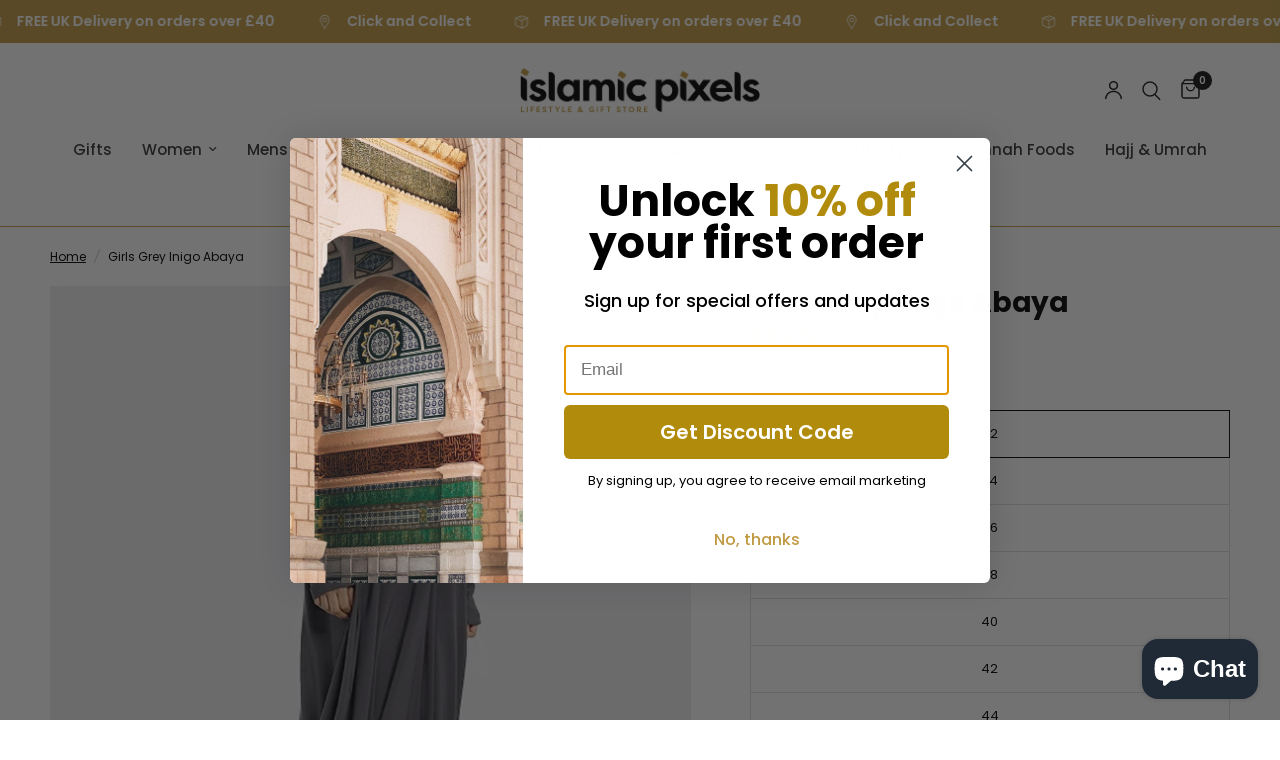

--- FILE ---
content_type: text/javascript; charset=utf-8
request_url: https://islamicpixels.com/en-sg/products/duaas-for-the-contentment-of-the-heart.js
body_size: 257
content:
{"id":7934252843244,"title":"Du'aas for the Contentment of the Heart","handle":"duaas-for-the-contentment-of-the-heart","description":"\u003cp\u003e\u003cstrong\u003eDuas for the Contentment of the Heart - Majmu'a-e-Wazaa'if in abridged form.\u003c\/strong\u003e\u003c\/p\u003e\n\u003cp\u003eIncludes Manzil, Surah Yasin, As-Sajda, Al-Waqi'ah, Al-Mulk, Ar-Rahman, Al-Kahf, Ad-Dukhan, and Al-Jumuah, 40 Rabbana, the 99 names of Allah and du'as for the morning and evening. Also includes 40 duroods (Salutations on the Prophet sallallahu 'alayhi wasallam).\u003c\/p\u003e\n\u003cp\u003eArabic text with English translation.\u003c\/p\u003e","published_at":"2023-06-12T13:54:56+01:00","created_at":"2023-06-12T13:54:56+01:00","vendor":"Azhar Academy","type":"Book","tags":["Dua Supplications","Hajj and Umrah","Islam and Life","Quran and Tafsir","Seerah and Hadith","Spirituality"],"price":500,"price_min":500,"price_max":500,"available":true,"price_varies":false,"compare_at_price":null,"compare_at_price_min":0,"compare_at_price_max":0,"compare_at_price_varies":false,"variants":[{"id":43849925427436,"title":"Default Title","option1":"Default Title","option2":null,"option3":null,"sku":"HEARTDUAS","requires_shipping":true,"taxable":false,"featured_image":null,"available":true,"name":"Du'aas for the Contentment of the Heart","public_title":null,"options":["Default Title"],"price":500,"weight":0,"compare_at_price":null,"inventory_management":"shopify","barcode":"9781848281400","requires_selling_plan":false,"selling_plan_allocations":[]}],"images":["\/\/cdn.shopify.com\/s\/files\/1\/0665\/4630\/3212\/files\/du-aas-for-the-contentment-of-the-heart-islamic-pixels-1.jpg?v=1711376909","\/\/cdn.shopify.com\/s\/files\/1\/0665\/4630\/3212\/files\/du-aas-for-the-contentment-of-the-heart-islamic-pixels-2.jpg?v=1711376910"],"featured_image":"\/\/cdn.shopify.com\/s\/files\/1\/0665\/4630\/3212\/files\/du-aas-for-the-contentment-of-the-heart-islamic-pixels-1.jpg?v=1711376909","options":[{"name":"Title","position":1,"values":["Default Title"]}],"url":"\/en-sg\/products\/duaas-for-the-contentment-of-the-heart","media":[{"alt":"Du'aas for the Contentment of the Heart - Islamic Pixels","id":31710685069548,"position":1,"preview_image":{"aspect_ratio":0.938,"height":1024,"width":960,"src":"https:\/\/cdn.shopify.com\/s\/files\/1\/0665\/4630\/3212\/files\/du-aas-for-the-contentment-of-the-heart-islamic-pixels-1.jpg?v=1711376909"},"aspect_ratio":0.938,"height":1024,"media_type":"image","src":"https:\/\/cdn.shopify.com\/s\/files\/1\/0665\/4630\/3212\/files\/du-aas-for-the-contentment-of-the-heart-islamic-pixels-1.jpg?v=1711376909","width":960},{"alt":"Du'aas for the Contentment of the Heart - Islamic Pixels","id":31710685036780,"position":2,"preview_image":{"aspect_ratio":0.938,"height":1024,"width":960,"src":"https:\/\/cdn.shopify.com\/s\/files\/1\/0665\/4630\/3212\/files\/du-aas-for-the-contentment-of-the-heart-islamic-pixels-2.jpg?v=1711376910"},"aspect_ratio":0.938,"height":1024,"media_type":"image","src":"https:\/\/cdn.shopify.com\/s\/files\/1\/0665\/4630\/3212\/files\/du-aas-for-the-contentment-of-the-heart-islamic-pixels-2.jpg?v=1711376910","width":960}],"requires_selling_plan":false,"selling_plan_groups":[]}

--- FILE ---
content_type: text/javascript; charset=utf-8
request_url: https://islamicpixels.com/en-sg/products/olive-siwak-miswak.js
body_size: 1182
content:
{"id":15170805793142,"title":"Premium Olive Tree Siwak (Miswak)","handle":"olive-siwak-miswak","description":"\u003cp\u003eAt Islamic Pixels, we are proud to offer the renowned Siwak Noir™, crafted from the blessed olive tree – a tree honoured in both the Qur'an and Sunnah. With its naturally bitter-sweet flavour and subtle earthy aroma, this Siwak offers a refreshing experience that connects both body and spirit.\u003c\/p\u003e\n\u003cp\u003eEach Siwak is 100% natural and free from any additives. Naturally aged, it offers extended use without compromising its effectiveness. This premium miswak helps remove plaque, whiten teeth, strengthen gums, and eliminate oral bacteria – all while reviving a Sunnah beloved to the Prophet ﷺ.\u003c\/p\u003e\n\u003cp\u003eIn addition to its numerous benefits, the olive Siwak stands out for its rich, dark hue and elegant form – both visually striking and satisfying to hold.\u003c\/p\u003e\n\u003cp\u003eTo ensure only the finest quality reaches you, every stick is hand-selected by Siwak Noir™. Each piece is assessed for:\u003c\/p\u003e\n\u003cp\u003e✓ Overall Quality\u003cbr\u003e✓ Thickness\u003cbr\u003e✓ Length\u003cbr\u003e✓ Straightness\u003cbr\u003e✓ Natural Colour\u003c\/p\u003e\n\u003cp\u003eRediscover the beauty and benefits of this prophetic tradition with Siwak Noir™ – a luxurious approach to Sunnah oral care.\u003c\/p\u003e","published_at":"2025-05-02T08:14:04+01:00","created_at":"2025-05-02T08:14:04+01:00","vendor":"Siwak Noir","type":"Miswak","tags":["accessories","gifts","Hajj","prayer","Umrah"],"price":700,"price_min":700,"price_max":1700,"available":true,"price_varies":true,"compare_at_price":null,"compare_at_price_min":0,"compare_at_price_max":0,"compare_at_price_varies":false,"variants":[{"id":55584291750262,"title":"No - Without holder","option1":"No - Without holder","option2":null,"option3":null,"sku":"miswak - no holder","requires_shipping":true,"taxable":true,"featured_image":{"id":75452445786486,"product_id":15170805793142,"position":11,"created_at":"2025-05-02T08:18:41+01:00","updated_at":"2025-05-02T10:32:32+01:00","alt":null,"width":960,"height":1024,"src":"https:\/\/cdn.shopify.com\/s\/files\/1\/0665\/4630\/3212\/files\/Olive-Miswak-without-holder.jpg?v=1746178352","variant_ids":[55584291750262]},"available":true,"name":"Premium Olive Tree Siwak (Miswak) - No - Without holder","public_title":"No - Without holder","options":["No - Without holder"],"price":700,"weight":0,"compare_at_price":null,"inventory_management":"shopify","barcode":null,"featured_media":{"alt":null,"id":65304085070198,"position":11,"preview_image":{"aspect_ratio":0.938,"height":1024,"width":960,"src":"https:\/\/cdn.shopify.com\/s\/files\/1\/0665\/4630\/3212\/files\/Olive-Miswak-without-holder.jpg?v=1746178352"}},"requires_selling_plan":false,"selling_plan_allocations":[]},{"id":55584291717494,"title":"Yes - with holder","option1":"Yes - with holder","option2":null,"option3":null,"sku":"miswak - yes holder","requires_shipping":true,"taxable":true,"featured_image":{"id":75454637212022,"product_id":15170805793142,"position":2,"created_at":"2025-05-02T10:31:49+01:00","updated_at":"2025-05-02T10:32:55+01:00","alt":null,"width":960,"height":1024,"src":"https:\/\/cdn.shopify.com\/s\/files\/1\/0665\/4630\/3212\/files\/Olive-Miswak-Single-Siwak-Noir-with-holder-packaging.jpg?v=1746178375","variant_ids":[55584291717494]},"available":true,"name":"Premium Olive Tree Siwak (Miswak) - Yes - with holder","public_title":"Yes - with holder","options":["Yes - with holder"],"price":1700,"weight":0,"compare_at_price":null,"inventory_management":"shopify","barcode":null,"featured_media":{"alt":null,"id":65305430294902,"position":2,"preview_image":{"aspect_ratio":0.938,"height":1024,"width":960,"src":"https:\/\/cdn.shopify.com\/s\/files\/1\/0665\/4630\/3212\/files\/Olive-Miswak-Single-Siwak-Noir-with-holder-packaging.jpg?v=1746178375"}},"requires_selling_plan":false,"selling_plan_allocations":[]}],"images":["\/\/cdn.shopify.com\/s\/files\/1\/0665\/4630\/3212\/files\/Olive-Miswak-Product-Image.jpg?v=1746178375","\/\/cdn.shopify.com\/s\/files\/1\/0665\/4630\/3212\/files\/Olive-Miswak-Single-Siwak-Noir-with-holder-packaging.jpg?v=1746178375","\/\/cdn.shopify.com\/s\/files\/1\/0665\/4630\/3212\/files\/Olive-Miswak-Single-Siwak-Noir.jpg?v=1746178375","\/\/cdn.shopify.com\/s\/files\/1\/0665\/4630\/3212\/files\/Olive-Miswak-Single-Siwak-Noir-closeup.jpg?v=1746178375","\/\/cdn.shopify.com\/s\/files\/1\/0665\/4630\/3212\/files\/Olive-Miswak-Miswak.jpg?v=1746178375","\/\/cdn.shopify.com\/s\/files\/1\/0665\/4630\/3212\/files\/Olive-Miswak-Lifestyle.jpg?v=1746178352","\/\/cdn.shopify.com\/s\/files\/1\/0665\/4630\/3212\/files\/Olive-Miswak-holder-2.jpg?v=1746178352","\/\/cdn.shopify.com\/s\/files\/1\/0665\/4630\/3212\/files\/Olive-Miswak-Single-Piece_97962466-645e-4d4c-96f8-d7772861168f.jpg?v=1746178352","\/\/cdn.shopify.com\/s\/files\/1\/0665\/4630\/3212\/files\/Olive-Miswak-Holder.jpg?v=1746178352","\/\/cdn.shopify.com\/s\/files\/1\/0665\/4630\/3212\/files\/Olive-Miswak-with-holder-packaging.jpg?v=1746178352","\/\/cdn.shopify.com\/s\/files\/1\/0665\/4630\/3212\/files\/Olive-Miswak-without-holder.jpg?v=1746178352","\/\/cdn.shopify.com\/s\/files\/1\/0665\/4630\/3212\/files\/Olive-Miswak-with-Holder-Lifestyle.jpg?v=1746178352","\/\/cdn.shopify.com\/s\/files\/1\/0665\/4630\/3212\/files\/Olive-Miswak-Single-Piece.jpg?v=1746178352"],"featured_image":"\/\/cdn.shopify.com\/s\/files\/1\/0665\/4630\/3212\/files\/Olive-Miswak-Product-Image.jpg?v=1746178375","options":[{"name":"Miswak Holder","position":1,"values":["No - Without holder","Yes - with holder"]}],"url":"\/en-sg\/products\/olive-siwak-miswak","media":[{"alt":null,"id":65304113643894,"position":1,"preview_image":{"aspect_ratio":0.938,"height":1024,"width":960,"src":"https:\/\/cdn.shopify.com\/s\/files\/1\/0665\/4630\/3212\/files\/Olive-Miswak-Product-Image.jpg?v=1746178375"},"aspect_ratio":0.938,"height":1024,"media_type":"image","src":"https:\/\/cdn.shopify.com\/s\/files\/1\/0665\/4630\/3212\/files\/Olive-Miswak-Product-Image.jpg?v=1746178375","width":960},{"alt":null,"id":65305430294902,"position":2,"preview_image":{"aspect_ratio":0.938,"height":1024,"width":960,"src":"https:\/\/cdn.shopify.com\/s\/files\/1\/0665\/4630\/3212\/files\/Olive-Miswak-Single-Siwak-Noir-with-holder-packaging.jpg?v=1746178375"},"aspect_ratio":0.938,"height":1024,"media_type":"image","src":"https:\/\/cdn.shopify.com\/s\/files\/1\/0665\/4630\/3212\/files\/Olive-Miswak-Single-Siwak-Noir-with-holder-packaging.jpg?v=1746178375","width":960},{"alt":null,"id":65305430262134,"position":3,"preview_image":{"aspect_ratio":0.938,"height":1024,"width":960,"src":"https:\/\/cdn.shopify.com\/s\/files\/1\/0665\/4630\/3212\/files\/Olive-Miswak-Single-Siwak-Noir.jpg?v=1746178375"},"aspect_ratio":0.938,"height":1024,"media_type":"image","src":"https:\/\/cdn.shopify.com\/s\/files\/1\/0665\/4630\/3212\/files\/Olive-Miswak-Single-Siwak-Noir.jpg?v=1746178375","width":960},{"alt":null,"id":65305430327670,"position":4,"preview_image":{"aspect_ratio":0.938,"height":1024,"width":960,"src":"https:\/\/cdn.shopify.com\/s\/files\/1\/0665\/4630\/3212\/files\/Olive-Miswak-Single-Siwak-Noir-closeup.jpg?v=1746178375"},"aspect_ratio":0.938,"height":1024,"media_type":"image","src":"https:\/\/cdn.shopify.com\/s\/files\/1\/0665\/4630\/3212\/files\/Olive-Miswak-Single-Siwak-Noir-closeup.jpg?v=1746178375","width":960},{"alt":null,"id":65304085234038,"position":5,"preview_image":{"aspect_ratio":0.938,"height":1024,"width":960,"src":"https:\/\/cdn.shopify.com\/s\/files\/1\/0665\/4630\/3212\/files\/Olive-Miswak-Miswak.jpg?v=1746178375"},"aspect_ratio":0.938,"height":1024,"media_type":"image","src":"https:\/\/cdn.shopify.com\/s\/files\/1\/0665\/4630\/3212\/files\/Olive-Miswak-Miswak.jpg?v=1746178375","width":960},{"alt":null,"id":65304085266806,"position":6,"preview_image":{"aspect_ratio":0.938,"height":1024,"width":960,"src":"https:\/\/cdn.shopify.com\/s\/files\/1\/0665\/4630\/3212\/files\/Olive-Miswak-Lifestyle.jpg?v=1746178352"},"aspect_ratio":0.938,"height":1024,"media_type":"image","src":"https:\/\/cdn.shopify.com\/s\/files\/1\/0665\/4630\/3212\/files\/Olive-Miswak-Lifestyle.jpg?v=1746178352","width":960},{"alt":null,"id":65304085102966,"position":7,"preview_image":{"aspect_ratio":0.938,"height":1024,"width":960,"src":"https:\/\/cdn.shopify.com\/s\/files\/1\/0665\/4630\/3212\/files\/Olive-Miswak-holder-2.jpg?v=1746178352"},"aspect_ratio":0.938,"height":1024,"media_type":"image","src":"https:\/\/cdn.shopify.com\/s\/files\/1\/0665\/4630\/3212\/files\/Olive-Miswak-holder-2.jpg?v=1746178352","width":960},{"alt":null,"id":65304113611126,"position":8,"preview_image":{"aspect_ratio":0.938,"height":1024,"width":960,"src":"https:\/\/cdn.shopify.com\/s\/files\/1\/0665\/4630\/3212\/files\/Olive-Miswak-Single-Piece_97962466-645e-4d4c-96f8-d7772861168f.jpg?v=1746178352"},"aspect_ratio":0.938,"height":1024,"media_type":"image","src":"https:\/\/cdn.shopify.com\/s\/files\/1\/0665\/4630\/3212\/files\/Olive-Miswak-Single-Piece_97962466-645e-4d4c-96f8-d7772861168f.jpg?v=1746178352","width":960},{"alt":null,"id":65304085201270,"position":9,"preview_image":{"aspect_ratio":0.938,"height":1024,"width":960,"src":"https:\/\/cdn.shopify.com\/s\/files\/1\/0665\/4630\/3212\/files\/Olive-Miswak-Holder.jpg?v=1746178352"},"aspect_ratio":0.938,"height":1024,"media_type":"image","src":"https:\/\/cdn.shopify.com\/s\/files\/1\/0665\/4630\/3212\/files\/Olive-Miswak-Holder.jpg?v=1746178352","width":960},{"alt":null,"id":65304085037430,"position":10,"preview_image":{"aspect_ratio":0.938,"height":1024,"width":960,"src":"https:\/\/cdn.shopify.com\/s\/files\/1\/0665\/4630\/3212\/files\/Olive-Miswak-with-holder-packaging.jpg?v=1746178352"},"aspect_ratio":0.938,"height":1024,"media_type":"image","src":"https:\/\/cdn.shopify.com\/s\/files\/1\/0665\/4630\/3212\/files\/Olive-Miswak-with-holder-packaging.jpg?v=1746178352","width":960},{"alt":null,"id":65304085070198,"position":11,"preview_image":{"aspect_ratio":0.938,"height":1024,"width":960,"src":"https:\/\/cdn.shopify.com\/s\/files\/1\/0665\/4630\/3212\/files\/Olive-Miswak-without-holder.jpg?v=1746178352"},"aspect_ratio":0.938,"height":1024,"media_type":"image","src":"https:\/\/cdn.shopify.com\/s\/files\/1\/0665\/4630\/3212\/files\/Olive-Miswak-without-holder.jpg?v=1746178352","width":960},{"alt":null,"id":65304085135734,"position":12,"preview_image":{"aspect_ratio":0.938,"height":1024,"width":960,"src":"https:\/\/cdn.shopify.com\/s\/files\/1\/0665\/4630\/3212\/files\/Olive-Miswak-with-Holder-Lifestyle.jpg?v=1746178352"},"aspect_ratio":0.938,"height":1024,"media_type":"image","src":"https:\/\/cdn.shopify.com\/s\/files\/1\/0665\/4630\/3212\/files\/Olive-Miswak-with-Holder-Lifestyle.jpg?v=1746178352","width":960},{"alt":null,"id":65304085168502,"position":13,"preview_image":{"aspect_ratio":0.938,"height":1024,"width":960,"src":"https:\/\/cdn.shopify.com\/s\/files\/1\/0665\/4630\/3212\/files\/Olive-Miswak-Single-Piece.jpg?v=1746178352"},"aspect_ratio":0.938,"height":1024,"media_type":"image","src":"https:\/\/cdn.shopify.com\/s\/files\/1\/0665\/4630\/3212\/files\/Olive-Miswak-Single-Piece.jpg?v=1746178352","width":960}],"requires_selling_plan":false,"selling_plan_groups":[]}

--- FILE ---
content_type: text/javascript; charset=utf-8
request_url: https://islamicpixels.com/en-sg/products/girls-grey-inigo-abaya.js
body_size: 272
content:
{"id":7932373369068,"title":"Girls Grey Inigo Abaya","handle":"girls-grey-inigo-abaya","description":"\u003cp\u003eAn abaya which has been beautifully cut in a A line shape. This basic piece is stretchy and designed for comfort. A great addition for your child’s wardrobe.\u003c\/p\u003e\n\u003cul\u003e\n\u003cli\u003eComposition: 100% Polyester\u003c\/li\u003e\n\u003cli\u003eColour: Grey\u003cbr\u003e\n\u003c\/li\u003e\n\u003cli\u003eNon see through item\u003c\/li\u003e\n\u003c\/ul\u003e\n\u003cp\u003eSome of the colours may vary slightly in real due to the lighting and brightness on computer screens.\u003cbr\u003e\u003c\/p\u003e\n\u003cp\u003e\u003cstrong\u003eWashing instructions:\u003c\/strong\u003e Do not bleach, do not tumble dry, machine wash cold.\u003c\/p\u003e","published_at":"2023-06-05T14:09:10+01:00","created_at":"2023-06-05T14:09:10+01:00","vendor":"Zadina Abayas","type":"Abaya","tags":["girls abaya"],"price":2200,"price_min":2200,"price_max":2200,"available":true,"price_varies":false,"compare_at_price":null,"compare_at_price_min":0,"compare_at_price_max":0,"compare_at_price_varies":false,"variants":[{"id":43842840396012,"title":"32","option1":"32","option2":null,"option3":null,"sku":"GRYGRLINIGO32","requires_shipping":true,"taxable":false,"featured_image":null,"available":true,"name":"Girls Grey Inigo Abaya - 32","public_title":"32","options":["32"],"price":2200,"weight":0,"compare_at_price":null,"inventory_management":"shopify","barcode":null,"requires_selling_plan":false,"selling_plan_allocations":[]},{"id":43842840428780,"title":"34","option1":"34","option2":null,"option3":null,"sku":"GRYGRLINIGO34","requires_shipping":true,"taxable":false,"featured_image":null,"available":true,"name":"Girls Grey Inigo Abaya - 34","public_title":"34","options":["34"],"price":2200,"weight":0,"compare_at_price":null,"inventory_management":"shopify","barcode":null,"requires_selling_plan":false,"selling_plan_allocations":[]},{"id":43842840461548,"title":"36","option1":"36","option2":null,"option3":null,"sku":"GRYGRLINIGO36","requires_shipping":true,"taxable":false,"featured_image":null,"available":true,"name":"Girls Grey Inigo Abaya - 36","public_title":"36","options":["36"],"price":2200,"weight":0,"compare_at_price":null,"inventory_management":"shopify","barcode":null,"requires_selling_plan":false,"selling_plan_allocations":[]},{"id":43842840494316,"title":"38","option1":"38","option2":null,"option3":null,"sku":"GRYGRLINIGO38","requires_shipping":true,"taxable":false,"featured_image":null,"available":true,"name":"Girls Grey Inigo Abaya - 38","public_title":"38","options":["38"],"price":2200,"weight":0,"compare_at_price":null,"inventory_management":"shopify","barcode":null,"requires_selling_plan":false,"selling_plan_allocations":[]},{"id":43842840527084,"title":"40","option1":"40","option2":null,"option3":null,"sku":"GRYGRLINIGO40","requires_shipping":true,"taxable":false,"featured_image":null,"available":true,"name":"Girls Grey Inigo Abaya - 40","public_title":"40","options":["40"],"price":2200,"weight":0,"compare_at_price":null,"inventory_management":"shopify","barcode":null,"requires_selling_plan":false,"selling_plan_allocations":[]},{"id":43842840559852,"title":"42","option1":"42","option2":null,"option3":null,"sku":"GRYGRLINIGO42","requires_shipping":true,"taxable":false,"featured_image":null,"available":true,"name":"Girls Grey Inigo Abaya - 42","public_title":"42","options":["42"],"price":2200,"weight":0,"compare_at_price":null,"inventory_management":"shopify","barcode":null,"requires_selling_plan":false,"selling_plan_allocations":[]},{"id":43842840592620,"title":"44","option1":"44","option2":null,"option3":null,"sku":"GRYGRLINIGO44","requires_shipping":true,"taxable":false,"featured_image":null,"available":true,"name":"Girls Grey Inigo Abaya - 44","public_title":"44","options":["44"],"price":2200,"weight":0,"compare_at_price":null,"inventory_management":"shopify","barcode":null,"requires_selling_plan":false,"selling_plan_allocations":[]},{"id":43842840625388,"title":"46","option1":"46","option2":null,"option3":null,"sku":"GRYGRLINIGO46","requires_shipping":true,"taxable":false,"featured_image":null,"available":true,"name":"Girls Grey Inigo Abaya - 46","public_title":"46","options":["46"],"price":2200,"weight":0,"compare_at_price":null,"inventory_management":"shopify","barcode":null,"requires_selling_plan":false,"selling_plan_allocations":[]},{"id":43842840658156,"title":"48","option1":"48","option2":null,"option3":null,"sku":"GRYGRLINIGO48","requires_shipping":true,"taxable":false,"featured_image":null,"available":true,"name":"Girls Grey Inigo Abaya - 48","public_title":"48","options":["48"],"price":2200,"weight":0,"compare_at_price":null,"inventory_management":"shopify","barcode":null,"requires_selling_plan":false,"selling_plan_allocations":[]},{"id":43842840690924,"title":"50","option1":"50","option2":null,"option3":null,"sku":"GRYGRLINIGO50","requires_shipping":true,"taxable":false,"featured_image":null,"available":false,"name":"Girls Grey Inigo Abaya - 50","public_title":"50","options":["50"],"price":2200,"weight":0,"compare_at_price":null,"inventory_management":"shopify","barcode":null,"requires_selling_plan":false,"selling_plan_allocations":[]}],"images":["\/\/cdn.shopify.com\/s\/files\/1\/0665\/4630\/3212\/files\/girls-grey-inigo-abaya-islamic-pixels-1.jpg?v=1711376982","\/\/cdn.shopify.com\/s\/files\/1\/0665\/4630\/3212\/files\/girls-grey-inigo-abaya-islamic-pixels-2.jpg?v=1711376983","\/\/cdn.shopify.com\/s\/files\/1\/0665\/4630\/3212\/files\/girls-grey-inigo-abaya-islamic-pixels-3.jpg?v=1711376984"],"featured_image":"\/\/cdn.shopify.com\/s\/files\/1\/0665\/4630\/3212\/files\/girls-grey-inigo-abaya-islamic-pixels-1.jpg?v=1711376982","options":[{"name":"Size","position":1,"values":["32","34","36","38","40","42","44","46","48","50"]}],"url":"\/en-sg\/products\/girls-grey-inigo-abaya","media":[{"alt":"Girls Grey Inigo Abaya - Islamic Pixels","id":31690849124588,"position":1,"preview_image":{"aspect_ratio":0.938,"height":1024,"width":960,"src":"https:\/\/cdn.shopify.com\/s\/files\/1\/0665\/4630\/3212\/files\/girls-grey-inigo-abaya-islamic-pixels-1.jpg?v=1711376982"},"aspect_ratio":0.938,"height":1024,"media_type":"image","src":"https:\/\/cdn.shopify.com\/s\/files\/1\/0665\/4630\/3212\/files\/girls-grey-inigo-abaya-islamic-pixels-1.jpg?v=1711376982","width":960},{"alt":"Girls Grey Inigo Abaya - Islamic Pixels","id":31690849157356,"position":2,"preview_image":{"aspect_ratio":0.938,"height":1024,"width":960,"src":"https:\/\/cdn.shopify.com\/s\/files\/1\/0665\/4630\/3212\/files\/girls-grey-inigo-abaya-islamic-pixels-2.jpg?v=1711376983"},"aspect_ratio":0.938,"height":1024,"media_type":"image","src":"https:\/\/cdn.shopify.com\/s\/files\/1\/0665\/4630\/3212\/files\/girls-grey-inigo-abaya-islamic-pixels-2.jpg?v=1711376983","width":960},{"alt":"Girls Grey Inigo Abaya - Islamic Pixels","id":31690849091820,"position":3,"preview_image":{"aspect_ratio":0.938,"height":1024,"width":960,"src":"https:\/\/cdn.shopify.com\/s\/files\/1\/0665\/4630\/3212\/files\/girls-grey-inigo-abaya-islamic-pixels-3.jpg?v=1711376984"},"aspect_ratio":0.938,"height":1024,"media_type":"image","src":"https:\/\/cdn.shopify.com\/s\/files\/1\/0665\/4630\/3212\/files\/girls-grey-inigo-abaya-islamic-pixels-3.jpg?v=1711376984","width":960}],"requires_selling_plan":false,"selling_plan_groups":[]}